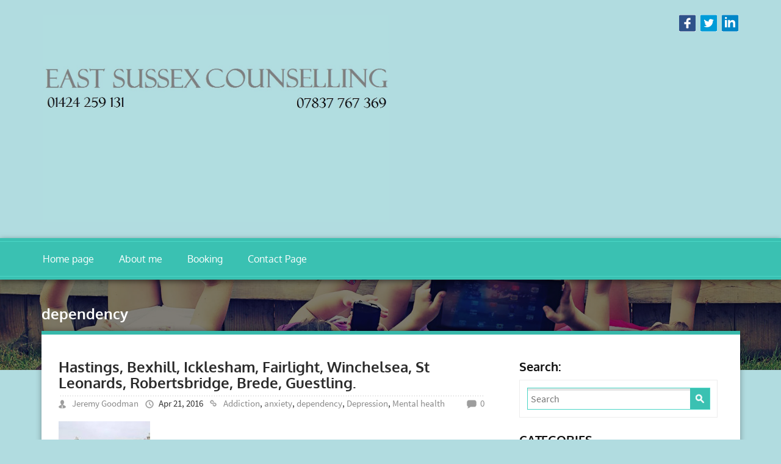

--- FILE ---
content_type: text/html; charset=UTF-8
request_url: https://eastsussexcounselling.com/category/dependency/
body_size: 8844
content:
<!DOCTYPE html>
<html data-useragent="Mozilla/5.0 (compatible; MSIE 10.0; Windows NT 6.2; Trident/6.0)">
    <head>
        <meta charset="UTF-8">
        <meta http-equiv="X-UA-Compatible" content="IE=edge">
        <meta name="viewport" content="width=device-width, initial-scale=1.0">
                <title>dependency Archives - East sussex Counselling and Psychotherapy 01424 259 131East sussex Counselling and Psychotherapy 01424 259 131    </title>
        <link rel="profile" href="https://gmpg.org/xfn/11" />
        <link rel="pingback" href="https://eastsussexcounselling.com/xmlrpc.php" />
        <link rel="stylesheet" href="https://eastsussexcounselling.com/wp-content/themes/woodpeckertheme/style.css">
        <meta name='robots' content='index, follow, max-image-preview:large, max-snippet:-1, max-video-preview:-1' />

	<!-- This site is optimized with the Yoast SEO plugin v18.1 - https://yoast.com/wordpress/plugins/seo/ -->
	<link rel="canonical" href="https://eastsussexcounselling.com/category/dependency/" />
	<meta property="og:locale" content="en_GB" />
	<meta property="og:type" content="article" />
	<meta property="og:title" content="dependency Archives - East sussex Counselling and Psychotherapy 01424 259 131" />
	<meta property="og:url" content="https://eastsussexcounselling.com/category/dependency/" />
	<meta property="og:site_name" content="East sussex Counselling and Psychotherapy 01424 259 131" />
	<meta name="twitter:card" content="summary" />
	<script type="application/ld+json" class="yoast-schema-graph">{"@context":"https://schema.org","@graph":[{"@type":"WebSite","@id":"https://eastsussexcounselling.com/#website","url":"https://eastsussexcounselling.com/","name":"East sussex Counselling and Psychotherapy 01424 259 131","description":"Mental Health, Depression, Anxiety, Stress, Trauma, PTSD, Addictions, Anger, Abuse, Eating Disorders, Alcohol and Substance Misuse, Sexual Abuse, Work and Employment","potentialAction":[{"@type":"SearchAction","target":{"@type":"EntryPoint","urlTemplate":"https://eastsussexcounselling.com/?s={search_term_string}"},"query-input":"required name=search_term_string"}],"inLanguage":"en-GB"},{"@type":"CollectionPage","@id":"https://eastsussexcounselling.com/category/dependency/#webpage","url":"https://eastsussexcounselling.com/category/dependency/","name":"dependency Archives - East sussex Counselling and Psychotherapy 01424 259 131","isPartOf":{"@id":"https://eastsussexcounselling.com/#website"},"breadcrumb":{"@id":"https://eastsussexcounselling.com/category/dependency/#breadcrumb"},"inLanguage":"en-GB","potentialAction":[{"@type":"ReadAction","target":["https://eastsussexcounselling.com/category/dependency/"]}]},{"@type":"BreadcrumbList","@id":"https://eastsussexcounselling.com/category/dependency/#breadcrumb","itemListElement":[{"@type":"ListItem","position":1,"name":"Home","item":"https://eastsussexcounselling.com/"},{"@type":"ListItem","position":2,"name":"dependency"}]}]}</script>
	<!-- / Yoast SEO plugin. -->


<link rel='dns-prefetch' href='//maps.googleapis.com' />
<link rel="alternate" type="application/rss+xml" title="East sussex Counselling and Psychotherapy 01424 259 131     &raquo; Feed" href="https://eastsussexcounselling.com/feed/" />
<link rel="alternate" type="application/rss+xml" title="East sussex Counselling and Psychotherapy 01424 259 131     &raquo; Comments Feed" href="https://eastsussexcounselling.com/comments/feed/" />
<link rel="alternate" type="application/rss+xml" title="East sussex Counselling and Psychotherapy 01424 259 131     &raquo; dependency Category Feed" href="https://eastsussexcounselling.com/category/dependency/feed/" />
<script type="text/javascript">
/* <![CDATA[ */
window._wpemojiSettings = {"baseUrl":"https:\/\/s.w.org\/images\/core\/emoji\/15.0.3\/72x72\/","ext":".png","svgUrl":"https:\/\/s.w.org\/images\/core\/emoji\/15.0.3\/svg\/","svgExt":".svg","source":{"concatemoji":"https:\/\/eastsussexcounselling.com\/wp-includes\/js\/wp-emoji-release.min.js?ver=6.5.7"}};
/*! This file is auto-generated */
!function(i,n){var o,s,e;function c(e){try{var t={supportTests:e,timestamp:(new Date).valueOf()};sessionStorage.setItem(o,JSON.stringify(t))}catch(e){}}function p(e,t,n){e.clearRect(0,0,e.canvas.width,e.canvas.height),e.fillText(t,0,0);var t=new Uint32Array(e.getImageData(0,0,e.canvas.width,e.canvas.height).data),r=(e.clearRect(0,0,e.canvas.width,e.canvas.height),e.fillText(n,0,0),new Uint32Array(e.getImageData(0,0,e.canvas.width,e.canvas.height).data));return t.every(function(e,t){return e===r[t]})}function u(e,t,n){switch(t){case"flag":return n(e,"\ud83c\udff3\ufe0f\u200d\u26a7\ufe0f","\ud83c\udff3\ufe0f\u200b\u26a7\ufe0f")?!1:!n(e,"\ud83c\uddfa\ud83c\uddf3","\ud83c\uddfa\u200b\ud83c\uddf3")&&!n(e,"\ud83c\udff4\udb40\udc67\udb40\udc62\udb40\udc65\udb40\udc6e\udb40\udc67\udb40\udc7f","\ud83c\udff4\u200b\udb40\udc67\u200b\udb40\udc62\u200b\udb40\udc65\u200b\udb40\udc6e\u200b\udb40\udc67\u200b\udb40\udc7f");case"emoji":return!n(e,"\ud83d\udc26\u200d\u2b1b","\ud83d\udc26\u200b\u2b1b")}return!1}function f(e,t,n){var r="undefined"!=typeof WorkerGlobalScope&&self instanceof WorkerGlobalScope?new OffscreenCanvas(300,150):i.createElement("canvas"),a=r.getContext("2d",{willReadFrequently:!0}),o=(a.textBaseline="top",a.font="600 32px Arial",{});return e.forEach(function(e){o[e]=t(a,e,n)}),o}function t(e){var t=i.createElement("script");t.src=e,t.defer=!0,i.head.appendChild(t)}"undefined"!=typeof Promise&&(o="wpEmojiSettingsSupports",s=["flag","emoji"],n.supports={everything:!0,everythingExceptFlag:!0},e=new Promise(function(e){i.addEventListener("DOMContentLoaded",e,{once:!0})}),new Promise(function(t){var n=function(){try{var e=JSON.parse(sessionStorage.getItem(o));if("object"==typeof e&&"number"==typeof e.timestamp&&(new Date).valueOf()<e.timestamp+604800&&"object"==typeof e.supportTests)return e.supportTests}catch(e){}return null}();if(!n){if("undefined"!=typeof Worker&&"undefined"!=typeof OffscreenCanvas&&"undefined"!=typeof URL&&URL.createObjectURL&&"undefined"!=typeof Blob)try{var e="postMessage("+f.toString()+"("+[JSON.stringify(s),u.toString(),p.toString()].join(",")+"));",r=new Blob([e],{type:"text/javascript"}),a=new Worker(URL.createObjectURL(r),{name:"wpTestEmojiSupports"});return void(a.onmessage=function(e){c(n=e.data),a.terminate(),t(n)})}catch(e){}c(n=f(s,u,p))}t(n)}).then(function(e){for(var t in e)n.supports[t]=e[t],n.supports.everything=n.supports.everything&&n.supports[t],"flag"!==t&&(n.supports.everythingExceptFlag=n.supports.everythingExceptFlag&&n.supports[t]);n.supports.everythingExceptFlag=n.supports.everythingExceptFlag&&!n.supports.flag,n.DOMReady=!1,n.readyCallback=function(){n.DOMReady=!0}}).then(function(){return e}).then(function(){var e;n.supports.everything||(n.readyCallback(),(e=n.source||{}).concatemoji?t(e.concatemoji):e.wpemoji&&e.twemoji&&(t(e.twemoji),t(e.wpemoji)))}))}((window,document),window._wpemojiSettings);
/* ]]> */
</script>
<link rel='stylesheet' id='coloroptions-css' href='https://eastsussexcounselling.com/wp-content/themes/woodpeckertheme/css/color/teal-green.css?ver=6.5.7' type='text/css' media='all' />
<link rel='stylesheet' id='shortcodes-css' href='https://eastsussexcounselling.com/wp-content/themes/woodpeckertheme/css/shortcode.css?ver=6.5.7' type='text/css' media='all' />
<style id='wp-emoji-styles-inline-css' type='text/css'>

	img.wp-smiley, img.emoji {
		display: inline !important;
		border: none !important;
		box-shadow: none !important;
		height: 1em !important;
		width: 1em !important;
		margin: 0 0.07em !important;
		vertical-align: -0.1em !important;
		background: none !important;
		padding: 0 !important;
	}
</style>
<link rel='stylesheet' id='wp-block-library-css' href='https://eastsussexcounselling.com/wp-includes/css/dist/block-library/style.min.css?ver=6.5.7' type='text/css' media='all' />
<style id='classic-theme-styles-inline-css' type='text/css'>
/*! This file is auto-generated */
.wp-block-button__link{color:#fff;background-color:#32373c;border-radius:9999px;box-shadow:none;text-decoration:none;padding:calc(.667em + 2px) calc(1.333em + 2px);font-size:1.125em}.wp-block-file__button{background:#32373c;color:#fff;text-decoration:none}
</style>
<style id='global-styles-inline-css' type='text/css'>
body{--wp--preset--color--black: #000000;--wp--preset--color--cyan-bluish-gray: #abb8c3;--wp--preset--color--white: #ffffff;--wp--preset--color--pale-pink: #f78da7;--wp--preset--color--vivid-red: #cf2e2e;--wp--preset--color--luminous-vivid-orange: #ff6900;--wp--preset--color--luminous-vivid-amber: #fcb900;--wp--preset--color--light-green-cyan: #7bdcb5;--wp--preset--color--vivid-green-cyan: #00d084;--wp--preset--color--pale-cyan-blue: #8ed1fc;--wp--preset--color--vivid-cyan-blue: #0693e3;--wp--preset--color--vivid-purple: #9b51e0;--wp--preset--gradient--vivid-cyan-blue-to-vivid-purple: linear-gradient(135deg,rgba(6,147,227,1) 0%,rgb(155,81,224) 100%);--wp--preset--gradient--light-green-cyan-to-vivid-green-cyan: linear-gradient(135deg,rgb(122,220,180) 0%,rgb(0,208,130) 100%);--wp--preset--gradient--luminous-vivid-amber-to-luminous-vivid-orange: linear-gradient(135deg,rgba(252,185,0,1) 0%,rgba(255,105,0,1) 100%);--wp--preset--gradient--luminous-vivid-orange-to-vivid-red: linear-gradient(135deg,rgba(255,105,0,1) 0%,rgb(207,46,46) 100%);--wp--preset--gradient--very-light-gray-to-cyan-bluish-gray: linear-gradient(135deg,rgb(238,238,238) 0%,rgb(169,184,195) 100%);--wp--preset--gradient--cool-to-warm-spectrum: linear-gradient(135deg,rgb(74,234,220) 0%,rgb(151,120,209) 20%,rgb(207,42,186) 40%,rgb(238,44,130) 60%,rgb(251,105,98) 80%,rgb(254,248,76) 100%);--wp--preset--gradient--blush-light-purple: linear-gradient(135deg,rgb(255,206,236) 0%,rgb(152,150,240) 100%);--wp--preset--gradient--blush-bordeaux: linear-gradient(135deg,rgb(254,205,165) 0%,rgb(254,45,45) 50%,rgb(107,0,62) 100%);--wp--preset--gradient--luminous-dusk: linear-gradient(135deg,rgb(255,203,112) 0%,rgb(199,81,192) 50%,rgb(65,88,208) 100%);--wp--preset--gradient--pale-ocean: linear-gradient(135deg,rgb(255,245,203) 0%,rgb(182,227,212) 50%,rgb(51,167,181) 100%);--wp--preset--gradient--electric-grass: linear-gradient(135deg,rgb(202,248,128) 0%,rgb(113,206,126) 100%);--wp--preset--gradient--midnight: linear-gradient(135deg,rgb(2,3,129) 0%,rgb(40,116,252) 100%);--wp--preset--font-size--small: 13px;--wp--preset--font-size--medium: 20px;--wp--preset--font-size--large: 36px;--wp--preset--font-size--x-large: 42px;--wp--preset--spacing--20: 0.44rem;--wp--preset--spacing--30: 0.67rem;--wp--preset--spacing--40: 1rem;--wp--preset--spacing--50: 1.5rem;--wp--preset--spacing--60: 2.25rem;--wp--preset--spacing--70: 3.38rem;--wp--preset--spacing--80: 5.06rem;--wp--preset--shadow--natural: 6px 6px 9px rgba(0, 0, 0, 0.2);--wp--preset--shadow--deep: 12px 12px 50px rgba(0, 0, 0, 0.4);--wp--preset--shadow--sharp: 6px 6px 0px rgba(0, 0, 0, 0.2);--wp--preset--shadow--outlined: 6px 6px 0px -3px rgba(255, 255, 255, 1), 6px 6px rgba(0, 0, 0, 1);--wp--preset--shadow--crisp: 6px 6px 0px rgba(0, 0, 0, 1);}:where(.is-layout-flex){gap: 0.5em;}:where(.is-layout-grid){gap: 0.5em;}body .is-layout-flex{display: flex;}body .is-layout-flex{flex-wrap: wrap;align-items: center;}body .is-layout-flex > *{margin: 0;}body .is-layout-grid{display: grid;}body .is-layout-grid > *{margin: 0;}:where(.wp-block-columns.is-layout-flex){gap: 2em;}:where(.wp-block-columns.is-layout-grid){gap: 2em;}:where(.wp-block-post-template.is-layout-flex){gap: 1.25em;}:where(.wp-block-post-template.is-layout-grid){gap: 1.25em;}.has-black-color{color: var(--wp--preset--color--black) !important;}.has-cyan-bluish-gray-color{color: var(--wp--preset--color--cyan-bluish-gray) !important;}.has-white-color{color: var(--wp--preset--color--white) !important;}.has-pale-pink-color{color: var(--wp--preset--color--pale-pink) !important;}.has-vivid-red-color{color: var(--wp--preset--color--vivid-red) !important;}.has-luminous-vivid-orange-color{color: var(--wp--preset--color--luminous-vivid-orange) !important;}.has-luminous-vivid-amber-color{color: var(--wp--preset--color--luminous-vivid-amber) !important;}.has-light-green-cyan-color{color: var(--wp--preset--color--light-green-cyan) !important;}.has-vivid-green-cyan-color{color: var(--wp--preset--color--vivid-green-cyan) !important;}.has-pale-cyan-blue-color{color: var(--wp--preset--color--pale-cyan-blue) !important;}.has-vivid-cyan-blue-color{color: var(--wp--preset--color--vivid-cyan-blue) !important;}.has-vivid-purple-color{color: var(--wp--preset--color--vivid-purple) !important;}.has-black-background-color{background-color: var(--wp--preset--color--black) !important;}.has-cyan-bluish-gray-background-color{background-color: var(--wp--preset--color--cyan-bluish-gray) !important;}.has-white-background-color{background-color: var(--wp--preset--color--white) !important;}.has-pale-pink-background-color{background-color: var(--wp--preset--color--pale-pink) !important;}.has-vivid-red-background-color{background-color: var(--wp--preset--color--vivid-red) !important;}.has-luminous-vivid-orange-background-color{background-color: var(--wp--preset--color--luminous-vivid-orange) !important;}.has-luminous-vivid-amber-background-color{background-color: var(--wp--preset--color--luminous-vivid-amber) !important;}.has-light-green-cyan-background-color{background-color: var(--wp--preset--color--light-green-cyan) !important;}.has-vivid-green-cyan-background-color{background-color: var(--wp--preset--color--vivid-green-cyan) !important;}.has-pale-cyan-blue-background-color{background-color: var(--wp--preset--color--pale-cyan-blue) !important;}.has-vivid-cyan-blue-background-color{background-color: var(--wp--preset--color--vivid-cyan-blue) !important;}.has-vivid-purple-background-color{background-color: var(--wp--preset--color--vivid-purple) !important;}.has-black-border-color{border-color: var(--wp--preset--color--black) !important;}.has-cyan-bluish-gray-border-color{border-color: var(--wp--preset--color--cyan-bluish-gray) !important;}.has-white-border-color{border-color: var(--wp--preset--color--white) !important;}.has-pale-pink-border-color{border-color: var(--wp--preset--color--pale-pink) !important;}.has-vivid-red-border-color{border-color: var(--wp--preset--color--vivid-red) !important;}.has-luminous-vivid-orange-border-color{border-color: var(--wp--preset--color--luminous-vivid-orange) !important;}.has-luminous-vivid-amber-border-color{border-color: var(--wp--preset--color--luminous-vivid-amber) !important;}.has-light-green-cyan-border-color{border-color: var(--wp--preset--color--light-green-cyan) !important;}.has-vivid-green-cyan-border-color{border-color: var(--wp--preset--color--vivid-green-cyan) !important;}.has-pale-cyan-blue-border-color{border-color: var(--wp--preset--color--pale-cyan-blue) !important;}.has-vivid-cyan-blue-border-color{border-color: var(--wp--preset--color--vivid-cyan-blue) !important;}.has-vivid-purple-border-color{border-color: var(--wp--preset--color--vivid-purple) !important;}.has-vivid-cyan-blue-to-vivid-purple-gradient-background{background: var(--wp--preset--gradient--vivid-cyan-blue-to-vivid-purple) !important;}.has-light-green-cyan-to-vivid-green-cyan-gradient-background{background: var(--wp--preset--gradient--light-green-cyan-to-vivid-green-cyan) !important;}.has-luminous-vivid-amber-to-luminous-vivid-orange-gradient-background{background: var(--wp--preset--gradient--luminous-vivid-amber-to-luminous-vivid-orange) !important;}.has-luminous-vivid-orange-to-vivid-red-gradient-background{background: var(--wp--preset--gradient--luminous-vivid-orange-to-vivid-red) !important;}.has-very-light-gray-to-cyan-bluish-gray-gradient-background{background: var(--wp--preset--gradient--very-light-gray-to-cyan-bluish-gray) !important;}.has-cool-to-warm-spectrum-gradient-background{background: var(--wp--preset--gradient--cool-to-warm-spectrum) !important;}.has-blush-light-purple-gradient-background{background: var(--wp--preset--gradient--blush-light-purple) !important;}.has-blush-bordeaux-gradient-background{background: var(--wp--preset--gradient--blush-bordeaux) !important;}.has-luminous-dusk-gradient-background{background: var(--wp--preset--gradient--luminous-dusk) !important;}.has-pale-ocean-gradient-background{background: var(--wp--preset--gradient--pale-ocean) !important;}.has-electric-grass-gradient-background{background: var(--wp--preset--gradient--electric-grass) !important;}.has-midnight-gradient-background{background: var(--wp--preset--gradient--midnight) !important;}.has-small-font-size{font-size: var(--wp--preset--font-size--small) !important;}.has-medium-font-size{font-size: var(--wp--preset--font-size--medium) !important;}.has-large-font-size{font-size: var(--wp--preset--font-size--large) !important;}.has-x-large-font-size{font-size: var(--wp--preset--font-size--x-large) !important;}
.wp-block-navigation a:where(:not(.wp-element-button)){color: inherit;}
:where(.wp-block-post-template.is-layout-flex){gap: 1.25em;}:where(.wp-block-post-template.is-layout-grid){gap: 1.25em;}
:where(.wp-block-columns.is-layout-flex){gap: 2em;}:where(.wp-block-columns.is-layout-grid){gap: 2em;}
.wp-block-pullquote{font-size: 1.5em;line-height: 1.6;}
</style>
<link rel='stylesheet' id='slick-style-css' href='https://eastsussexcounselling.com/wp-content/plugins/blog-designer-pack/assets/css/slick.css?ver=2.3' type='text/css' media='all' />
<link rel='stylesheet' id='bdp-public-style-css' href='https://eastsussexcounselling.com/wp-content/plugins/blog-designer-pack/assets/css/bdp-public.css?ver=2.3' type='text/css' media='all' />
<link rel='stylesheet' id='alcud-css' href='https://eastsussexcounselling.com/wp-content/plugins/aeroleads-contact-us-details/public/css/alcud-public.css?ver=1.0.0' type='text/css' media='all' />
<link rel='stylesheet' id='alcud-widget-widget-styles-css' href='https://eastsussexcounselling.com/wp-content/plugins/aeroleads-contact-us-details/widget/css/widget.css?ver=6.5.7' type='text/css' media='all' />
<script type="text/javascript" src="https://eastsussexcounselling.com/wp-includes/js/jquery/jquery.min.js?ver=3.7.1" id="jquery-core-js"></script>
<script type="text/javascript" src="https://eastsussexcounselling.com/wp-includes/js/jquery/jquery-migrate.min.js?ver=3.4.1" id="jquery-migrate-js"></script>
<script type="text/javascript" src="https://eastsussexcounselling.com/wp-content/plugins/aeroleads-contact-us-details/public/js/alcud-public.js?ver=1.0.0" id="alcud-js"></script>
<script type="text/javascript" src="https://eastsussexcounselling.com/wp-content/plugins/aeroleads-contact-us-details/admin/js/jquery_serializeJSON.js?ver=6.5.7" id="alcud-widget-admin-script-serializeJSON-js"></script>
<script type="text/javascript" src="https://eastsussexcounselling.com/wp-content/plugins/aeroleads-contact-us-details/widget/js/widget.js?ver=6.5.7" id="alcud-widget-script-js"></script>
<script type="text/javascript" src="https://maps.googleapis.com/maps/api/js?ver=6.5.7" id="gmap_api-js"></script>
<script type="text/javascript" src="https://eastsussexcounselling.com/wp-content/themes/woodpeckertheme/js/hoverIntent.js?ver=6.5.7" id="woodpecker-hoverIntent-js"></script>
<script type="text/javascript" src="https://eastsussexcounselling.com/wp-content/themes/woodpeckertheme/js/superfish.min.js?ver=6.5.7" id="woodpecker-superfish-js"></script>
<script type="text/javascript" src="https://eastsussexcounselling.com/wp-content/themes/woodpeckertheme/js/modernizr.min.js?ver=6.5.7" id="woodpecker-modernizr-js"></script>
<script type="text/javascript" src="https://eastsussexcounselling.com/wp-content/themes/woodpeckertheme/js/jquery.prettyPhoto.js?ver=6.5.7" id="woodpecker-pretty-photo-js"></script>
<script type="text/javascript" src="https://eastsussexcounselling.com/wp-content/themes/woodpeckertheme/js/custom.js?ver=6.5.7" id="woodpecker-custom-js"></script>
<link rel="https://api.w.org/" href="https://eastsussexcounselling.com/wp-json/" /><link rel="alternate" type="application/json" href="https://eastsussexcounselling.com/wp-json/wp/v2/categories/7" /><link rel="EditURI" type="application/rsd+xml" title="RSD" href="https://eastsussexcounselling.com/xmlrpc.php?rsd" />
<meta name="generator" content="WordPress 6.5.7" />
<link rel="shortcut icon" href="https://eastsussexcounselling.com//wp-content/uploads/2016/01/atitle3-3.jpg" />
<style type="text/css" id="custom-background-css">
body.custom-background { background-color: #b1dce0; }
</style>
	<link rel="icon" href="https://eastsussexcounselling.com/wp-content/uploads/2015/11/cropped-tick-man-32x32.jpg" sizes="32x32" />
<link rel="icon" href="https://eastsussexcounselling.com/wp-content/uploads/2015/11/cropped-tick-man-192x192.jpg" sizes="192x192" />
<link rel="apple-touch-icon" href="https://eastsussexcounselling.com/wp-content/uploads/2015/11/cropped-tick-man-180x180.jpg" />
<meta name="msapplication-TileImage" content="https://eastsussexcounselling.com/wp-content/uploads/2015/11/cropped-tick-man-270x270.jpg" />
    </head>

    <body class="archive category category-dependency category-7 custom-background">
        <!-- ------------------------------- -->
        <!-- LOGO and TOP Social Icon Starts -->
        <!-- ------------------------------- -->
        <div class="top-wrapper">
            <div class="container">
                <div class="row">
                    <div class="col-lg-12 col-md-12 col-sm-12 col-xs-24">
                        <div id="logo">

                                                            <a href="https://eastsussexcounselling.com">
									<img src="https://eastsussexcounselling.com/wp-content/uploads/2017/08/agreenscreen-1.jpg" alt="East sussex Counselling and Psychotherapy 01424 259 131    ">
								</a>
								
                        </div>
                    </div>
                    <div class="col-lg-12 col-md-12 col-sm-12 col-xs-24">
                        <div class="top-icons">
						<!-- tap to call on off -->
												<!-- tap to call on off -->
                            <ul>
                                                                    <li class="fb"><a href="https://www.facebook.com/" target="_blank"></a></li>
                                                                    <li class="tw"><a href="https://twitter.com/" target="_blank"></a></li>
                                                                    <li class="ln"><a href="https://www.linkedin.com/home?trk=nav_responsive_tab_home" target="_blank"></a></li>
                                
                                
		<!-- tap to call -->
				<!-- tap to call ends -->
                            </ul>
                        </div>
                    </div>
                </div>
            </div>
        </div>
        <!-- ------------------------------- -->
        <!-- LOGO and TOP Social Icon Starts -->
        <!-- ------------------------------- -->


        <!-- ---------- -->
        <!-- NAV Starts -->
        <!-- ---------- -->
                <div class="nav-wrapper">
            <div class="nav-border-container">
                <div class="container">
                    <div class="mobile-menu">
<div class="menu-menu-1-container"><ul id="menu" class="sf-menu"><li id="menu-item-1220" class="menu-item menu-item-type-post_type menu-item-object-page menu-item-home menu-item-1220"><a href="https://eastsussexcounselling.com/">Home page</a></li>
<li id="menu-item-1222" class="menu-item menu-item-type-post_type menu-item-object-page menu-item-1222"><a href="https://eastsussexcounselling.com/about-me/">About me</a></li>
<li id="menu-item-1226" class="menu-item menu-item-type-post_type menu-item-object-page menu-item-1226"><a href="https://eastsussexcounselling.com/booking/">Booking</a></li>
<li id="menu-item-1227" class="menu-item menu-item-type-post_type menu-item-object-page menu-item-1227"><a href="https://eastsussexcounselling.com/contact-us-page/">Contact Page</a></li>
</ul></div>                    </div>
                </div>
            </div>
        </div>
        <!-- Slide show speed starts here -->	
        <input type="hidden" id="txt_menu" value="menu"/>
        <input type="hidden" id="txt_tf" value="true"/>
        <!-- -------- -->
        <!-- NAV Ends -->
        <!-- -------- -->
<!-- ----------------------------------------------- -->
<!-- ---------------Blog template ------------------ -->
<!-- ----------------------------------------------- -->

<!----------------------Post 1-------------------------->
<div class="page-top-bg">
    <div class="container">
        <div class="row">
            <div class="brd-crm"><h1>dependency</h1></div>
        </div>
    </div>
            <img src="https://eastsussexcounselling.com/wp-content/themes/woodpeckertheme/images/page-top-bg.jpg">
        <div class="top-bg-mask">
        <img src="https://eastsussexcounselling.com/wp-content/themes/woodpeckertheme/images/page-top-bg.jpg">    </div>
</div>
<div class="container">
    <div class="row">
        <div class="page-post-container-wrapper">
            <div class="col-lg-16 col-md-16 col-sm-16">
                <!-- ----------------Category Page starts --------------------- -->
                
                                        <!-- Start the Loop. -->
  
        <!-- ---------------Post starts ---------------- -->
        <div id="post-459" class="post-459 post type-post status-publish format-standard hentry category-addiction category-anxiety category-dependency category-depression category-mental-health tag-buckhurst-hill tag-chingford tag-loughton tag-wanstead tag-woodford">
            <div class="post-heading">
                <h1><a href="https://eastsussexcounselling.com/2016/04/21/chingford-wanstead-woodford-south-woodford-woodford-green-buckhurst-hill-loughton-and-chigwell/" rel="bookmark" title="Permanent Link to Hastings, Bexhill, Icklesham, Fairlight, Winchelsea, St Leonards, Robertsbridge, Brede, Guestling.">Hastings, Bexhill, Icklesham, Fairlight, Winchelsea, St Leonards, Robertsbridge, Brede, Guestling.</a></h1>
            </div>
            <div class="post-meta">
                <ul>
                    <li class="meta-admin"><a href="https://eastsussexcounselling.com/author/jezzer/" title="Posts by Jeremy Goodman" rel="author">Jeremy Goodman</a></li>
                    <li class="meta-date">Apr 21, 2016</li>
                    <li class="meta-cat"><a href="https://eastsussexcounselling.com/category/addiction/" rel="category tag">Addiction</a>, <a href="https://eastsussexcounselling.com/category/anxiety/" rel="category tag">anxiety</a>, <a href="https://eastsussexcounselling.com/category/dependency/" rel="category tag">dependency</a>, <a href="https://eastsussexcounselling.com/category/depression/" rel="category tag">Depression</a>, <a href="https://eastsussexcounselling.com/category/mental-health/" rel="category tag">Mental health</a></li>
                    <li class="meta-comm"><a href="https://eastsussexcounselling.com/2016/04/21/chingford-wanstead-woodford-south-woodford-woodford-green-buckhurst-hill-loughton-and-chigwell/#respond">0</a></li>
                </ul>
            </div>
            <div class="thumb clear">
                <a href='https://eastsussexcounselling.com/2016/04/21/chingford-wanstead-woodford-south-woodford-woodford-green-buckhurst-hill-loughton-and-chigwell/'><img src="https://eastsussexcounselling.com/wp-content/uploads/2016/04/castle-150x150.jpg" width='250px' height='160px' class='postimg wp-post-image' alt='' /></a>	
            </div>
            <div class="post-content clear">
                <p>Where do local people turn to for counselling or psychotherapy? We are in a time when mental health is increasingly recognised as one of the most debilitating illnesses that causes immense distress to many people At a recent meeting the question of how a person would go about locating a counselling therapist was raised? For [&hellip;]</p>
                <a href="https://eastsussexcounselling.com/2016/04/21/chingford-wanstead-woodford-south-woodford-woodford-green-buckhurst-hill-loughton-and-chigwell/" class="wpanch">Read More...</a>
            </div>
        </div>
          
        <!-- ---------------Post starts ---------------- -->
        <div id="post-433" class="post-433 post type-post status-publish format-standard hentry category-anxiety category-dependency category-depression category-mental-health tag-mental-health tag-pschotherapy tag-psychiatry tag-psychotherapy">
            <div class="post-heading">
                <h1><a href="https://eastsussexcounselling.com/2016/04/04/mental-illness-mostly-caused-by-life-events-not-genetics-argue-psychologists/" rel="bookmark" title="Permanent Link to Mental illness mostly caused by life events not genetics, argue psychologists">Mental illness mostly caused by life events not genetics, argue psychologists</a></h1>
            </div>
            <div class="post-meta">
                <ul>
                    <li class="meta-admin"><a href="https://eastsussexcounselling.com/author/jezzer/" title="Posts by Jeremy Goodman" rel="author">Jeremy Goodman</a></li>
                    <li class="meta-date">Apr 4, 2016</li>
                    <li class="meta-cat"><a href="https://eastsussexcounselling.com/category/anxiety/" rel="category tag">anxiety</a>, <a href="https://eastsussexcounselling.com/category/dependency/" rel="category tag">dependency</a>, <a href="https://eastsussexcounselling.com/category/depression/" rel="category tag">Depression</a>, <a href="https://eastsussexcounselling.com/category/mental-health/" rel="category tag">Mental health</a></li>
                    <li class="meta-comm"><a href="https://eastsussexcounselling.com/2016/04/04/mental-illness-mostly-caused-by-life-events-not-genetics-argue-psychologists/#respond">0</a></li>
                </ul>
            </div>
            <div class="thumb clear">
                <a href='https://eastsussexcounselling.com/2016/04/04/mental-illness-mostly-caused-by-life-events-not-genetics-argue-psychologists/'><img src="https://eastsussexcounselling.com/wp-content/uploads/2015/11/woman-1043030-150x150.jpg" width='250px' height='160px' class='postimg wp-post-image' alt='' /></a>	
            </div>
            <div class="post-content clear">
                <p>When a third of all G.P. surgery consultations relate to mental health problems and a half of all adults experience a mental health problem at some point in their lives why is it that the MRC (Medical Health Council) allocate only 3% of their annual research budget on mental health research? Furthermore of this 3% the [&hellip;]</p>
                <a href="https://eastsussexcounselling.com/2016/04/04/mental-illness-mostly-caused-by-life-events-not-genetics-argue-psychologists/" class="wpanch">Read More...</a>
            </div>
        </div>
          
        <!-- ---------------Post starts ---------------- -->
        <div id="post-418" class="post-418 post type-post status-publish format-standard hentry category-anxiety category-dependency category-depression category-mental-health tag-antidepressants tag-depression tag-meditation tag-neurology tag-psychobiology tag-psychotherapy tag-risks">
            <div class="post-heading">
                <h1><a href="https://eastsussexcounselling.com/2016/03/20/suppressing-traumatic-memories-can-cause-amnesia-research-suggests/" rel="bookmark" title="Permanent Link to Suppressing traumatic memories can cause amnesia, research suggests">Suppressing traumatic memories can cause amnesia, research suggests</a></h1>
            </div>
            <div class="post-meta">
                <ul>
                    <li class="meta-admin"><a href="https://eastsussexcounselling.com/author/jezzer/" title="Posts by Jeremy Goodman" rel="author">Jeremy Goodman</a></li>
                    <li class="meta-date">Mar 20, 2016</li>
                    <li class="meta-cat"><a href="https://eastsussexcounselling.com/category/anxiety/" rel="category tag">anxiety</a>, <a href="https://eastsussexcounselling.com/category/dependency/" rel="category tag">dependency</a>, <a href="https://eastsussexcounselling.com/category/depression/" rel="category tag">Depression</a>, <a href="https://eastsussexcounselling.com/category/mental-health/" rel="category tag">Mental health</a></li>
                    <li class="meta-comm"><a href="https://eastsussexcounselling.com/2016/03/20/suppressing-traumatic-memories-can-cause-amnesia-research-suggests/#respond">0</a></li>
                </ul>
            </div>
            <div class="thumb clear">
                	
            </div>
            <div class="post-content clear">
                <p>It has long been understood in the world of psychotherapy that traumatic experience frequently leads to suppression of unwanted memories. These unwanted memories become locked away in a kind of time capsule, blocked from consciousness these traumatic experiences continue to exist in a person&#8217;s subconscious; simultaneously many emotional states or responses associated with the events [&hellip;]</p>
                <a href="https://eastsussexcounselling.com/2016/03/20/suppressing-traumatic-memories-can-cause-amnesia-research-suggests/" class="wpanch">Read More...</a>
            </div>
        </div>
          
        <!-- ---------------Post starts ---------------- -->
        <div id="post-88" class="post-88 post type-post status-publish format-standard hentry category-dependency">
            <div class="post-heading">
                <h1><a href="https://eastsussexcounselling.com/2015/11/14/88/" rel="bookmark" title="Permanent Link to Addiction and Dependency">Addiction and Dependency</a></h1>
            </div>
            <div class="post-meta">
                <ul>
                    <li class="meta-admin"><a href="https://eastsussexcounselling.com/author/jezzer/" title="Posts by Jeremy Goodman" rel="author">Jeremy Goodman</a></li>
                    <li class="meta-date">Nov 14, 2015</li>
                    <li class="meta-cat"><a href="https://eastsussexcounselling.com/category/dependency/" rel="category tag">dependency</a></li>
                    <li class="meta-comm"><a href="https://eastsussexcounselling.com/2015/11/14/88/#respond">0</a></li>
                </ul>
            </div>
            <div class="thumb clear">
                <a href='https://eastsussexcounselling.com/2015/11/14/88/'><img src='http://www.therapytoday.net/media/images/issueimages/march2006_.jpg' width='250px' height='160px' class='postimg wp-post-image' alt='' /></a>	
            </div>
            <div class="post-content clear">
                <p>Volume 17 Issue 2 March 2006 We use all kinds of behaviour to gain a sense of satisfaction. We want to feel a particular way or have a set of inner experiences as a result of our actions. Each day we make choices, and our choices are driven by the experience of what brings us [&hellip;]</p>
                <a href="https://eastsussexcounselling.com/2015/11/14/88/" class="wpanch">Read More...</a>
            </div>
        </div>
        <!--End Loop-->
<!----------------------Post 2--------------------------> 
                    <nav id="nav-single"> <span class="nav-previous">
                                                    </span> <span class="nav-next">
                                                    </span> </nav>
                                <!-- ------------------Category loop ends----------------------- -->

            </div>
            <div class="col-lg-8 col-md-8 col-sm-8">
                <div class="sidebar">
            <h3>Search:</h3>
        <form role="search" method="get" class="searchform" action="https://eastsussexcounselling.com/">
    <div>
        <input type="text" placeholder="Search" name="s" id="search" />
        <input type="submit" id="searchsubmit" value="" />
    </div>
</form>
<div class="clear"></div>
<br/>
        <h3>
            CATEGORIES        </h3>
        <ul>
            	<li class="cat-item cat-item-1"><a href="https://eastsussexcounselling.com/category/addiction/">Addiction</a>
</li>
	<li class="cat-item cat-item-20"><a href="https://eastsussexcounselling.com/category/anxiety/">anxiety</a>
</li>
	<li class="cat-item cat-item-7 current-cat"><a aria-current="page" href="https://eastsussexcounselling.com/category/dependency/">dependency</a>
</li>
	<li class="cat-item cat-item-9"><a href="https://eastsussexcounselling.com/category/depression/">Depression</a>
</li>
	<li class="cat-item cat-item-13"><a href="https://eastsussexcounselling.com/category/mental-health/">Mental health</a>
</li>
        </ul>
        <h3>
            ARCHIVES        </h3>
        <ul>
            	<li><a href='https://eastsussexcounselling.com/2022/10/'>October 2022</a></li>
	<li><a href='https://eastsussexcounselling.com/2021/04/'>April 2021</a></li>
	<li><a href='https://eastsussexcounselling.com/2020/11/'>November 2020</a></li>
	<li><a href='https://eastsussexcounselling.com/2016/04/'>April 2016</a></li>
	<li><a href='https://eastsussexcounselling.com/2016/03/'>March 2016</a></li>
	<li><a href='https://eastsussexcounselling.com/2016/02/'>February 2016</a></li>
	<li><a href='https://eastsussexcounselling.com/2016/01/'>January 2016</a></li>
	<li><a href='https://eastsussexcounselling.com/2015/11/'>November 2015</a></li>
        </ul> 		
              
</div>            </div>
        </div>
    </div>
</div>

<!-- -----------------------Blog template ------------------------- -->

<!-- --------------- -->
<!-- -FOOTER Starts- -->
<!-- --------------- -->

<!-- --------------- -->
<!-- -FOOTER Starts- -->
<!-- --------------- -->

<!-- -------- Footer Sidebar Starts ------------>

<!-- -------- Footer Sidebar Starts ------------>
<div class="footer-wrapper">
    <div class="container">
        <div class="row">
            <div class="footer">
                <!-- -------- Footer Column 1 ------------>
                <div class="col-lg-6 col-md-6 col-sm-6">
                    <div class="footer-column-first">
                                                    <h4>Meta</h4>
		<ul>
						<li><a rel="nofollow" href="https://eastsussexcounselling.com/wp-login.php">Log in</a></li>
			<li><a href="https://eastsussexcounselling.com/feed/">Entries feed</a></li>
			<li><a href="https://eastsussexcounselling.com/comments/feed/">Comments feed</a></li>

			<li><a href="https://en-gb.wordpress.org/">WordPress.org</a></li>
		</ul>

		
<figure class="wp-block-image size-full is-resized"><a href="https://eastsussexcounselling.com/wp-content/uploads/2023/10/34f8c2fd-1630-4db3-ba23-12e0263806f3.png"><img loading="lazy" decoding="async" src="https://eastsussexcounselling.com/wp-content/uploads/2023/10/34f8c2fd-1630-4db3-ba23-12e0263806f3.png" alt="" class="wp-image-1265" width="113" height="113" srcset="https://eastsussexcounselling.com/wp-content/uploads/2023/10/34f8c2fd-1630-4db3-ba23-12e0263806f3.png 400w, https://eastsussexcounselling.com/wp-content/uploads/2023/10/34f8c2fd-1630-4db3-ba23-12e0263806f3-300x300.png 300w, https://eastsussexcounselling.com/wp-content/uploads/2023/10/34f8c2fd-1630-4db3-ba23-12e0263806f3-150x150.png 150w, https://eastsussexcounselling.com/wp-content/uploads/2023/10/34f8c2fd-1630-4db3-ba23-12e0263806f3-70x70.png 70w" sizes="(max-width: 113px) 100vw, 113px" /></a></figure>

<figure class="wp-block-image size-full is-resized"><a href="https://eastsussexcounselling.com/wp-content/uploads/2022/10/supervision-badge.png"><img loading="lazy" decoding="async" src="https://eastsussexcounselling.com/wp-content/uploads/2022/10/supervision-badge.png" alt="" class="wp-image-1165" width="106" height="108" /></a></figure>

<figure class="wp-block-image size-full"><a href="https://eastsussexcounselling.com/wp-content/uploads/2016/01/cropped-120041_logo-2-e1518728513362-2.jpg"><img loading="lazy" decoding="async" width="255" height="100" src="https://eastsussexcounselling.com/wp-content/uploads/2016/01/cropped-120041_logo-2-e1518728513362-2.jpg" alt="" class="wp-image-788" /></a></figure>
                                            </div>
                </div>

                <!-- -------- Footer Column 2 ------------>
                <div class="col-lg-6 col-md-6 col-sm-6">
                    <div class="footer-column-second">
                         
                                            </div>
                </div>

                <!-- -------- Footer Column 3 ------------>
                <div class="col-lg-6 col-md-6 col-sm-6">
                    <div class="footer-column-third">
                                                                    </div>
                </div>

                <!-- -------- Footer Column 4 ------------>
                <div class="col-lg-6 col-md-6 col-sm-6">
                    <div class="footer-column-last">
                                                                    </div>
                </div>
            </div>
        </div>
    </div>
</div>

<!-- -------- Footer Sidebar Ends ------------>
<!-- -------- Footer Sidebar Ends ------------>

<!-- -------- Footer Copyright Starts ------------>

<div class="footer-copyright-wrapper">
    <div class="container">
        <div class="row">
            <div class="copyright-container col-lg-18 col-md-18 col-sm-18">
                                    <p>2026 &copy; InkThemes. All rights reserved.</p>
                
            </div>
            <div class="col-lg-6 col-md-6 col-sm-6">
                <div class="footer-social-icons">
                    <ul>
                                                    <li class="ftr-fb"><a href="https://www.facebook.com/" target="_blank"></a></li>
                        
                                                    <li class="ftr-tw"><a href="https://twitter.com/" target="_blank"></a></li>
                        
                        
                        
                        
                                                        <li class="ftr-ln"><a href="https://www.linkedin.com/home?trk=nav_responsive_tab_home" target="_blank"></a></li>


                    </ul>
                </div>
            </div>
        </div>
    </div>
</div>

<!-- -------- Footer Copyright Ends ------------>

<!-- ------------- -->
<!-- -FOOTER Ends- -->
<!-- ------------- -->
<script type="text/javascript" src="https://eastsussexcounselling.com/wp-content/themes/woodpeckertheme/js/jquery.slicknav.min.js?ver=6.5.7" id="woodpecker-mobileslicknav-js"></script>
<script type="text/javascript" src="https://eastsussexcounselling.com/wp-content/themes/woodpeckertheme/js/jquery.nivo.slider.js?ver=6.5.7" id="woodpecker-nivo-js"></script>
<script defer src="https://static.cloudflareinsights.com/beacon.min.js/vcd15cbe7772f49c399c6a5babf22c1241717689176015" integrity="sha512-ZpsOmlRQV6y907TI0dKBHq9Md29nnaEIPlkf84rnaERnq6zvWvPUqr2ft8M1aS28oN72PdrCzSjY4U6VaAw1EQ==" data-cf-beacon='{"version":"2024.11.0","token":"76cd0b94b67740788f9abe916a175350","r":1,"server_timing":{"name":{"cfCacheStatus":true,"cfEdge":true,"cfExtPri":true,"cfL4":true,"cfOrigin":true,"cfSpeedBrain":true},"location_startswith":null}}' crossorigin="anonymous"></script>
</body>

</html>

--- FILE ---
content_type: text/css; charset=UTF-8
request_url: https://eastsussexcounselling.com/wp-content/themes/woodpeckertheme/css/color/teal-green.css?ver=6.5.7
body_size: 430
content:
::selection {
background: #4ad6c6;
}

.nav-wrapper {
	background: #3ac1b2;
}

.nav-border-container {
	border-top: 1px solid #4ad6c6;
	border-bottom: 1px solid #4ad6c6;
}

.nav-wrapper .sf-menu > li {
	border-right: 1px solid #3ac1b2;
	border-top: 1px solid #3ac1b2;
	border-bottom: 1px solid #3ac1b2;
}
.nav-wrapper .slicknav_nav > li {
	border-bottom: 1px solid #3ac1b2;
}

.nav-wrapper ul li a:hover, .nav-wrapper ul li.current-menu-item a, .nav-wrapper ul li.current_page_item a{
	background: #4ad6c6;
}

.sf-menu ul li {
background: #3ac1b2;
}

li.menu-item-has-children {
	background: url(images/sub-menu-drop-icon-tealgreen.png) no-repeat 95% 50%;
}

li.menu-item-has-children:hover {
	background: #4ad6c6 url(images/sub-menu-close-icon-tealgreen.png) no-repeat 95% 50%;
}

 .slicknav_nav li.menu-item-has-children:hover {
	background: #4ad6c6;
}
.slicknav_nav > li.menu-item-has-children:hover,  .nav-wrapper ul.sf-menu li.menu-item-has-children > a:hover, .slicknav_nav li.menu-item-has-children, .slicknav_nav ul li li > li,  .slicknav_nav > li.menu-item-has-children {
	background: none;
}
/* nav ends */

/* slider */
.nivo-prevNav {
	background: url('images/slider-nav-tealgreen.png') no-repeat 0 0;
}
.nivo-nextNav {
	background: url('images/slider-nav-tealgreen.png') no-repeat -51px 0;
}

/* slider end */

/* content */
input#submit {
	-moz-box-shadow:inset 0px 1px 0px 0px #9be6dd;
	-webkit-box-shadow:inset 0px 1px 0px 0px #9be6dd;
	box-shadow:inset 0px 1px 0px 0px #9be6dd;
	background:-webkit-gradient( linear, left top, left bottom, color-stop(0.05, #84e3d8), color-stop(1, #4cc3b6) );
	background:-moz-linear-gradient( center top, #84e3d8 5%, #4cc3b6 100% );
	filter:progid:DXImageTransform.Microsoft.gradient(startColorstr='#84e3d8', endColorstr='#4cc3b6');
	background-color:#84e3d8;
	border:1px solid #3ac1b2;
	text-shadow:1px 1px 0px #84e3d8;
}
input#submit:hover {
	background:-webkit-gradient( linear, left top, left bottom, color-stop(0.05, #4cc3b6), color-stop(1, #84e3d8) );
	background:-moz-linear-gradient( center top, #4cc3b6 5%, #84e3d8 100% );
	filter:progid:DXImageTransform.Microsoft.gradient(startColorstr='#4cc3b6', endColorstr='#84e3d8');
	background-color:#4cc3b6;
}

.content-container {
	border-top: 6px solid #37b8aa;
}
.page-post-container-wrapper {
border-top: 6px solid #37b8aa;
}
.feature-page-wt-thumb-container {
	border-bottom: 3px solid #caeeea;
}
a.wpanch {
	color: #3ac1b2 !important;
}
a.wpanch:hover{
	color: #fff !important;
	background: #3ac1b2;
}
.bottom-feature-textbox {
	border-left: 5px solid #3ac1b2;
}
code {
color: #3ac1b2;
}
/* content ends */

/* footer */
.footer ul li {
	background: url('images/footer-li-icon-tealgreen.png') no-repeat 0 6px;
}
.footer .searchform #searchsubmit {
	background: #fff url('images/submit-icon-tealgreen.png') center no-repeat;
}
.footer li.menu-item-has-children:hover {
	background: url('images/footer-li-icon-tealgreen.png') no-repeat 0 6px;
}
.footer-wrapper {
border-top: 5px solid #37b8aa;
}
/* footer ends */

/* sidebar */
.sidebar .searchform #search, .sidebar .searchform #s {
border: 1px solid #4ad6c6;
-moz-box-shadow: inset 0px 4px 1px 0px rgba(0,0,0,0.1);
-webkit-box-shadow: inset 0px 4px 1px 0px rgba(0,0,0,0.1);
box-shadow: inset 0px 4px 1px 0px rgba(0,0,0,0.1);
}
.sidebar .searchform #searchsubmit {
background: #3ac1b2 url('images/sidebar-submit-btn-tealgreen.png') center no-repeat;
}
.sidebar ul li {
	background: url(images/sidebar-li-icon-tealgreen.png) no-repeat 0 8px;
}
.sidebar li.menu-item-has-children:hover {
	background: url(images/sidebar-li-icon-tealgreen.png) no-repeat 0 8px;
}
.sidebar select {
border: 1px solid #4ad6c6;
}
/* sidebar */
/* comment */
.commentlist .comment-author img {
border: 5px solid #3ac1b2 ;
}
.commentlist .reply a {
background: #3ac1b2 ;
}
.nav-wrapper ul.sf-menu li.page_item_has_children > a:hover  {
    background: #4ad6c6 url(images/sub-menu-close-icon-tealgreen.png) no-repeat 95% 50%;
}
.nav-wrapper ul.sf-menu li.page_item_has_children > a  {
    background: #3ac1b2 url(images/sub-menu-close-icon-tealgreen.png) no-repeat 95% 50%;
}
li.menu-item-has-children:hover, li.page_item_has_children:hover {
background: #3ac1b2 url(images/sub-menu-close-icon-tealgreen.png) no-repeat 95% 50%;
}
/* comment */

--- FILE ---
content_type: text/css; charset=UTF-8
request_url: https://eastsussexcounselling.com/wp-content/themes/woodpeckertheme/css/shortcode.css?ver=6.5.7
body_size: 601
content:
/* BUTTONS */
/* ----------------------------------------- */
.button span {
    display: block;
    position: absolute;
    top: 0px;
    right: -20px;
    width: 20px;
    height: 37px;
    background-position: right top;
}
.button, .button span {
    background-image: url(button-image/button.png);
    float: left;
}
.button:hover {
    background-position: left -37px;
    text-decoration: none;
}
.button:hover span {
    background-position: right -37px;
    text-decoration: none;
}
a.button2, a.button2:link, a.button2:visited {
    display: block;
    position: relative;
    padding: 0 0 0 12px;
    height: 31px;
    text-align: center;
    background-position: 0 0;
    background-repeat: no-repeat;
    font-size: 16px;
    line-height: 30px;
    font-weight: normal;
    color: #3a3a3a;
    cursor: pointer;
    margin-top:10px;
    font-family:'QlassikMediumRegular', Tahoma, Arial, sans-serif;
    text-shadow: 0px 1px 0px #ffffff;
}
a.button2 span {
    display: block;
    position: absolute;
    top: 0px;
    right: -12px;
    width: 12px;
    height: 31px;
    background-position: right top;
}
a.button2, a.button2 span {
    background-image: url(button-image/button2.png);
    float: left;
}
a.button2:hover, li.selected {
    background-position: left -31px;
    text-decoration: none;
}
a.button2:hover span, li.selected span {
    background-position: right -31px;
    text-decoration: none;
}
.button a, a.button2 {
    color: #3a3a3a;
}
.button2.blue, .button2.blue span {
    background-image: url(button-image/bluebutton2.png);
    float: left;
    color:#6288a9;
    text-shadow: 0px 1px 0px #c7e5da;
}

.button2.pink, .button2.pink span {
    background-image: url(button-image/pinkbutton2.png);
    float: left;
    color:#b17aac;
    text-shadow: 0px 1px 0px #ecd8ea;
}

.button2.green, .button2.green span {
    background-image: url(button-image/greenbutton2.png);
    float: left;
    color:#538976;
    text-shadow: 0px 1px 0px #c7e5da;
}

.button2.brown, .button2.brown span {
    background-image: url(button-image/brownbutton2.png);
    float: left;
    color: #8e7d5c;
    text-shadow: 0px 1px 0px #e4ddd0;
}

.button2.yellow, .button2.yellow span {
    background-image: url(button-image/yellowbutton2.png);
    float: left;
    color:#868a4a;
    text-shadow: 0px 1px 0px #d8dabc;
}
.button.pink, .button.pink span {
    background-image: url(button-image/pinkbutton.png);
    float: left;
    color:#b17aac;
    text-shadow: 0px 1px 0px #ecd8ea;
}

.button.green, .button.green span {
    background-image: url(button-image/greenbutton.png);
    float: left;
    color:#538976;
    text-shadow: 0px 1px 0px #c7e5da;
}

.button.brown, .button.brown span {
    background-image: url(button-image/brownbutton.png);
    float: left;
    color: #8e7d5c;
    text-shadow: 0px 1px 0px #e4ddd0;
}

.button.yellow, .button.yellow span {
    background-image: url(button-image/yellowbutton.png);
    float: left;
    color:#868a4a;
    text-shadow: 0px 1px 0px #d8dabc;
}
a.button.blue, a.button2.blue {
    color:#6288a9;
    text-shadow: 0px 1px 0px #c7e5da;
}

a.button.green, a.button2.green {
    color:#538976;
    text-shadow: 0px 1px 0px #c7e5da;
}

a.button.pink, a.button2.pink {
    color:#b17aac;
    text-shadow: 0px 1px 0px #ecd8ea;
}

a.button.yellow, a.button2.yellow {
    color:#868a4a;
    text-shadow: 0px 1px 0px #d8dabc;
}

a.button.brown, a.button2.brown {
    color: #8e7d5c;
    text-shadow: 0px 1px 0px #e4ddd0;
}
/**CUSTOMIZED BUTTONS**/
a.buttons, a.buttons:link, a.buttons:visited {
    display: block;
    position: relative;
    padding: 0 17px 0 17px;
    height: 30px;
    text-align: center;
    background-position: 0 0;
    background-repeat: no-repeat;
    font-size: 16px;
    line-height: 30px;
    font-weight: normal;
    color: #3a3a3a;
    cursor: pointer;
    margin-top:10px;
    font-family:'QlassikMediumRegular', Tahoma, Arial, sans-serif;
    text-shadow: 0px 1px 0px #ffffff;
    text-decoration: none;
    -webkit-border-radius: 10px;
    -moz-border-radius: 10px;
    border-radius: 10px;
}
a.buttons.white{
    background: url('button-image/sprite-button.png') no-repeat 0 0;
    float: left;
}
a.buttons.blue{
    background: url('button-image/sprite-button.png') no-repeat 0 -40px;
    float: left;
    color:#245d9a;  
    text-shadow: 0px 1px 0px #8cadcf;
}
a.buttons.blue:hover{
    background-position: 0 -81px;
}
a.buttons.red{
    background: url('button-image/sprite-button.png') no-repeat 0 -121px;
    float: left;
    color:#a42f27;  
    text-shadow: 0px 1px 0px #c57e79;
}
a.buttons.red:hover{
    background-position:0 -161px;
}
a.buttons.gray{
    background: url('button-image/sprite-button.png') no-repeat 0 -200px;
    float: left;
    color:#848484;  
    text-shadow: 0px 1px 0px #e1dfdf;
}
a.buttons.gray:hover{
    background-position:0 -240px;
}
a.buttons.green{
    background: url('button-image/sprite-button.png') no-repeat 0 -280px;
    float: left;
    color:#2b8f31;  
    text-shadow: 0px 1px 0px #8ed293;
}
a.buttons.green:hover{
    background-position: 0 -320px;
}
a.buttons.yellow{
    background: url('button-image/sprite-button.png') no-repeat 0 -363px;
    float: left;
    color:#827c07;  
    text-shadow: 0px 1px 0px #d0cc77;
}
a.buttons.yellow:hover{
    background-position:0 -404px;
}
/*--------------------------------------------------------------------*/
/* Special Columns */
/*--------------------------------------------------------------------*/
pre {
    margin: 10px 0px 40px 0px;
    padding: 0 10px 0px 10px;
    display: block;
    clear: both;
    background: #cccccc url('images/codebg.jpg');
    line-height: 20px;
    font-size: 11px;
    border: 1px solid #cfcfcf;
    -webkit-border-radius: 8px;
    -moz-border-radius: 8px;
    border-radius: 8px;
}
.one_half, .one_third, .two_third, .three_fourth, .one_fourth {
    float:left;
    position:relative;
}
.one_third {
    width:30%;
    margin-right:5%;
}
.one_half {
    width:48%;
    margin-right:4%;
}
.one_third {
    width:30%;
    margin-right:5%;
}
.two_third {
    width:65%;
    margin-right:5%;
}
.one_fourth {
    width:22%;
    margin-right:4%;
}
.three_fourth {
    width:74%;
    margin-right:4%;
}
.col2, .col3, .col4 {
    float:left;
    position:relative;
}
.col3 {
    width:280px;
    margin-right:60px;
}
.col2 {
    width:460px;
    margin-right:40px;
}
.col4 {
    width:210px;
    margin-right:40px;
}
.last {
    margin-right:0 !important;
}